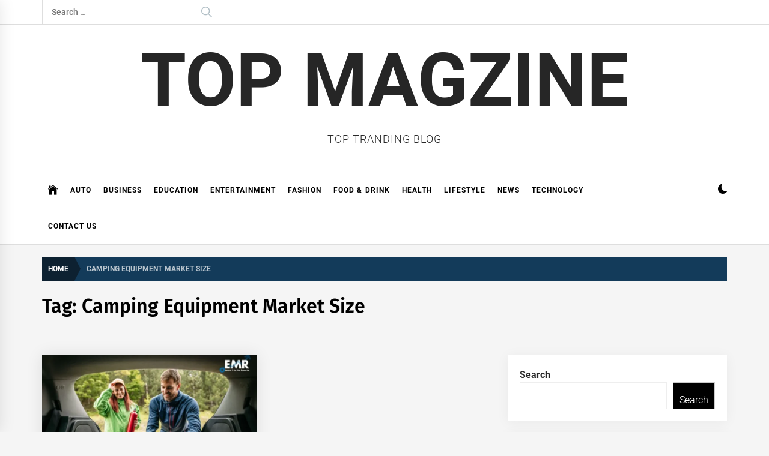

--- FILE ---
content_type: text/html; charset=UTF-8
request_url: https://topmagzine.net/tag/camping-equipment-market-size/
body_size: 14178
content:
<!DOCTYPE html>
<html lang="en-US">
<head>
    <meta charset="UTF-8">
    <meta name="viewport" content="width=device-width, initial-scale=1.0">
    <link rel="profile" href="https://gmpg.org/xfn/11">

    <meta name='robots' content='index, follow, max-image-preview:large, max-snippet:-1, max-video-preview:-1' />

	<!-- This site is optimized with the Yoast SEO plugin v20.13 - https://yoast.com/wordpress/plugins/seo/ -->
	<title>Camping Equipment Market Size Archives - TOP MAGZiNE</title>
	<link rel="canonical" href="https://topmagzine.net/tag/camping-equipment-market-size/" />
	<meta property="og:locale" content="en_US" />
	<meta property="og:type" content="article" />
	<meta property="og:title" content="Camping Equipment Market Size Archives - TOP MAGZiNE" />
	<meta property="og:url" content="https://topmagzine.net/tag/camping-equipment-market-size/" />
	<meta property="og:site_name" content="TOP MAGZiNE" />
	<meta name="twitter:card" content="summary_large_image" />
	<script type="application/ld+json" class="yoast-schema-graph">{"@context":"https://schema.org","@graph":[{"@type":"CollectionPage","@id":"https://topmagzine.net/tag/camping-equipment-market-size/","url":"https://topmagzine.net/tag/camping-equipment-market-size/","name":"Camping Equipment Market Size Archives - TOP MAGZiNE","isPartOf":{"@id":"https://topmagzine.net/#website"},"primaryImageOfPage":{"@id":"https://topmagzine.net/tag/camping-equipment-market-size/#primaryimage"},"image":{"@id":"https://topmagzine.net/tag/camping-equipment-market-size/#primaryimage"},"thumbnailUrl":"https://topmagzine.net/wp-content/uploads/2023/09/Camping-Equipment-Market.webp","breadcrumb":{"@id":"https://topmagzine.net/tag/camping-equipment-market-size/#breadcrumb"},"inLanguage":"en-US"},{"@type":"ImageObject","inLanguage":"en-US","@id":"https://topmagzine.net/tag/camping-equipment-market-size/#primaryimage","url":"https://topmagzine.net/wp-content/uploads/2023/09/Camping-Equipment-Market.webp","contentUrl":"https://topmagzine.net/wp-content/uploads/2023/09/Camping-Equipment-Market.webp","width":830,"height":499,"caption":"Camping Equipment Market"},{"@type":"BreadcrumbList","@id":"https://topmagzine.net/tag/camping-equipment-market-size/#breadcrumb","itemListElement":[{"@type":"ListItem","position":1,"name":"Home","item":"https://topmagzine.net/"},{"@type":"ListItem","position":2,"name":"Camping Equipment Market Size"}]},{"@type":"WebSite","@id":"https://topmagzine.net/#website","url":"https://topmagzine.net/","name":"TOP MAGZiNE","description":"Top Tranding Blog","potentialAction":[{"@type":"SearchAction","target":{"@type":"EntryPoint","urlTemplate":"https://topmagzine.net/?s={search_term_string}"},"query-input":"required name=search_term_string"}],"inLanguage":"en-US"}]}</script>
	<!-- / Yoast SEO plugin. -->


<link rel='dns-prefetch' href='//www.googletagmanager.com' />
<link rel="alternate" type="application/rss+xml" title="TOP MAGZiNE &raquo; Feed" href="https://topmagzine.net/feed/" />
<link rel="alternate" type="application/rss+xml" title="TOP MAGZiNE &raquo; Comments Feed" href="https://topmagzine.net/comments/feed/" />
<link rel="alternate" type="application/rss+xml" title="TOP MAGZiNE &raquo; Camping Equipment Market Size Tag Feed" href="https://topmagzine.net/tag/camping-equipment-market-size/feed/" />
<script type="text/javascript">
/* <![CDATA[ */
window._wpemojiSettings = {"baseUrl":"https:\/\/s.w.org\/images\/core\/emoji\/15.0.3\/72x72\/","ext":".png","svgUrl":"https:\/\/s.w.org\/images\/core\/emoji\/15.0.3\/svg\/","svgExt":".svg","source":{"concatemoji":"https:\/\/topmagzine.net\/wp-includes\/js\/wp-emoji-release.min.js?ver=6.5.7"}};
/*! This file is auto-generated */
!function(i,n){var o,s,e;function c(e){try{var t={supportTests:e,timestamp:(new Date).valueOf()};sessionStorage.setItem(o,JSON.stringify(t))}catch(e){}}function p(e,t,n){e.clearRect(0,0,e.canvas.width,e.canvas.height),e.fillText(t,0,0);var t=new Uint32Array(e.getImageData(0,0,e.canvas.width,e.canvas.height).data),r=(e.clearRect(0,0,e.canvas.width,e.canvas.height),e.fillText(n,0,0),new Uint32Array(e.getImageData(0,0,e.canvas.width,e.canvas.height).data));return t.every(function(e,t){return e===r[t]})}function u(e,t,n){switch(t){case"flag":return n(e,"\ud83c\udff3\ufe0f\u200d\u26a7\ufe0f","\ud83c\udff3\ufe0f\u200b\u26a7\ufe0f")?!1:!n(e,"\ud83c\uddfa\ud83c\uddf3","\ud83c\uddfa\u200b\ud83c\uddf3")&&!n(e,"\ud83c\udff4\udb40\udc67\udb40\udc62\udb40\udc65\udb40\udc6e\udb40\udc67\udb40\udc7f","\ud83c\udff4\u200b\udb40\udc67\u200b\udb40\udc62\u200b\udb40\udc65\u200b\udb40\udc6e\u200b\udb40\udc67\u200b\udb40\udc7f");case"emoji":return!n(e,"\ud83d\udc26\u200d\u2b1b","\ud83d\udc26\u200b\u2b1b")}return!1}function f(e,t,n){var r="undefined"!=typeof WorkerGlobalScope&&self instanceof WorkerGlobalScope?new OffscreenCanvas(300,150):i.createElement("canvas"),a=r.getContext("2d",{willReadFrequently:!0}),o=(a.textBaseline="top",a.font="600 32px Arial",{});return e.forEach(function(e){o[e]=t(a,e,n)}),o}function t(e){var t=i.createElement("script");t.src=e,t.defer=!0,i.head.appendChild(t)}"undefined"!=typeof Promise&&(o="wpEmojiSettingsSupports",s=["flag","emoji"],n.supports={everything:!0,everythingExceptFlag:!0},e=new Promise(function(e){i.addEventListener("DOMContentLoaded",e,{once:!0})}),new Promise(function(t){var n=function(){try{var e=JSON.parse(sessionStorage.getItem(o));if("object"==typeof e&&"number"==typeof e.timestamp&&(new Date).valueOf()<e.timestamp+604800&&"object"==typeof e.supportTests)return e.supportTests}catch(e){}return null}();if(!n){if("undefined"!=typeof Worker&&"undefined"!=typeof OffscreenCanvas&&"undefined"!=typeof URL&&URL.createObjectURL&&"undefined"!=typeof Blob)try{var e="postMessage("+f.toString()+"("+[JSON.stringify(s),u.toString(),p.toString()].join(",")+"));",r=new Blob([e],{type:"text/javascript"}),a=new Worker(URL.createObjectURL(r),{name:"wpTestEmojiSupports"});return void(a.onmessage=function(e){c(n=e.data),a.terminate(),t(n)})}catch(e){}c(n=f(s,u,p))}t(n)}).then(function(e){for(var t in e)n.supports[t]=e[t],n.supports.everything=n.supports.everything&&n.supports[t],"flag"!==t&&(n.supports.everythingExceptFlag=n.supports.everythingExceptFlag&&n.supports[t]);n.supports.everythingExceptFlag=n.supports.everythingExceptFlag&&!n.supports.flag,n.DOMReady=!1,n.readyCallback=function(){n.DOMReady=!0}}).then(function(){return e}).then(function(){var e;n.supports.everything||(n.readyCallback(),(e=n.source||{}).concatemoji?t(e.concatemoji):e.wpemoji&&e.twemoji&&(t(e.twemoji),t(e.wpemoji)))}))}((window,document),window._wpemojiSettings);
/* ]]> */
</script>

<style id='wp-emoji-styles-inline-css' type='text/css'>

	img.wp-smiley, img.emoji {
		display: inline !important;
		border: none !important;
		box-shadow: none !important;
		height: 1em !important;
		width: 1em !important;
		margin: 0 0.07em !important;
		vertical-align: -0.1em !important;
		background: none !important;
		padding: 0 !important;
	}
</style>
<link rel='stylesheet' id='wp-block-library-css' href='https://topmagzine.net/wp-includes/css/dist/block-library/style.min.css?ver=6.5.7' type='text/css' media='all' />
<style id='wp-block-library-theme-inline-css' type='text/css'>
.wp-block-audio figcaption{color:#555;font-size:13px;text-align:center}.is-dark-theme .wp-block-audio figcaption{color:#ffffffa6}.wp-block-audio{margin:0 0 1em}.wp-block-code{border:1px solid #ccc;border-radius:4px;font-family:Menlo,Consolas,monaco,monospace;padding:.8em 1em}.wp-block-embed figcaption{color:#555;font-size:13px;text-align:center}.is-dark-theme .wp-block-embed figcaption{color:#ffffffa6}.wp-block-embed{margin:0 0 1em}.blocks-gallery-caption{color:#555;font-size:13px;text-align:center}.is-dark-theme .blocks-gallery-caption{color:#ffffffa6}.wp-block-image figcaption{color:#555;font-size:13px;text-align:center}.is-dark-theme .wp-block-image figcaption{color:#ffffffa6}.wp-block-image{margin:0 0 1em}.wp-block-pullquote{border-bottom:4px solid;border-top:4px solid;color:currentColor;margin-bottom:1.75em}.wp-block-pullquote cite,.wp-block-pullquote footer,.wp-block-pullquote__citation{color:currentColor;font-size:.8125em;font-style:normal;text-transform:uppercase}.wp-block-quote{border-left:.25em solid;margin:0 0 1.75em;padding-left:1em}.wp-block-quote cite,.wp-block-quote footer{color:currentColor;font-size:.8125em;font-style:normal;position:relative}.wp-block-quote.has-text-align-right{border-left:none;border-right:.25em solid;padding-left:0;padding-right:1em}.wp-block-quote.has-text-align-center{border:none;padding-left:0}.wp-block-quote.is-large,.wp-block-quote.is-style-large,.wp-block-quote.is-style-plain{border:none}.wp-block-search .wp-block-search__label{font-weight:700}.wp-block-search__button{border:1px solid #ccc;padding:.375em .625em}:where(.wp-block-group.has-background){padding:1.25em 2.375em}.wp-block-separator.has-css-opacity{opacity:.4}.wp-block-separator{border:none;border-bottom:2px solid;margin-left:auto;margin-right:auto}.wp-block-separator.has-alpha-channel-opacity{opacity:1}.wp-block-separator:not(.is-style-wide):not(.is-style-dots){width:100px}.wp-block-separator.has-background:not(.is-style-dots){border-bottom:none;height:1px}.wp-block-separator.has-background:not(.is-style-wide):not(.is-style-dots){height:2px}.wp-block-table{margin:0 0 1em}.wp-block-table td,.wp-block-table th{word-break:normal}.wp-block-table figcaption{color:#555;font-size:13px;text-align:center}.is-dark-theme .wp-block-table figcaption{color:#ffffffa6}.wp-block-video figcaption{color:#555;font-size:13px;text-align:center}.is-dark-theme .wp-block-video figcaption{color:#ffffffa6}.wp-block-video{margin:0 0 1em}.wp-block-template-part.has-background{margin-bottom:0;margin-top:0;padding:1.25em 2.375em}
</style>
<style id='classic-theme-styles-inline-css' type='text/css'>
/*! This file is auto-generated */
.wp-block-button__link{color:#fff;background-color:#32373c;border-radius:9999px;box-shadow:none;text-decoration:none;padding:calc(.667em + 2px) calc(1.333em + 2px);font-size:1.125em}.wp-block-file__button{background:#32373c;color:#fff;text-decoration:none}
</style>
<style id='global-styles-inline-css' type='text/css'>
body{--wp--preset--color--black: #000000;--wp--preset--color--cyan-bluish-gray: #abb8c3;--wp--preset--color--white: #ffffff;--wp--preset--color--pale-pink: #f78da7;--wp--preset--color--vivid-red: #cf2e2e;--wp--preset--color--luminous-vivid-orange: #ff6900;--wp--preset--color--luminous-vivid-amber: #fcb900;--wp--preset--color--light-green-cyan: #7bdcb5;--wp--preset--color--vivid-green-cyan: #00d084;--wp--preset--color--pale-cyan-blue: #8ed1fc;--wp--preset--color--vivid-cyan-blue: #0693e3;--wp--preset--color--vivid-purple: #9b51e0;--wp--preset--gradient--vivid-cyan-blue-to-vivid-purple: linear-gradient(135deg,rgba(6,147,227,1) 0%,rgb(155,81,224) 100%);--wp--preset--gradient--light-green-cyan-to-vivid-green-cyan: linear-gradient(135deg,rgb(122,220,180) 0%,rgb(0,208,130) 100%);--wp--preset--gradient--luminous-vivid-amber-to-luminous-vivid-orange: linear-gradient(135deg,rgba(252,185,0,1) 0%,rgba(255,105,0,1) 100%);--wp--preset--gradient--luminous-vivid-orange-to-vivid-red: linear-gradient(135deg,rgba(255,105,0,1) 0%,rgb(207,46,46) 100%);--wp--preset--gradient--very-light-gray-to-cyan-bluish-gray: linear-gradient(135deg,rgb(238,238,238) 0%,rgb(169,184,195) 100%);--wp--preset--gradient--cool-to-warm-spectrum: linear-gradient(135deg,rgb(74,234,220) 0%,rgb(151,120,209) 20%,rgb(207,42,186) 40%,rgb(238,44,130) 60%,rgb(251,105,98) 80%,rgb(254,248,76) 100%);--wp--preset--gradient--blush-light-purple: linear-gradient(135deg,rgb(255,206,236) 0%,rgb(152,150,240) 100%);--wp--preset--gradient--blush-bordeaux: linear-gradient(135deg,rgb(254,205,165) 0%,rgb(254,45,45) 50%,rgb(107,0,62) 100%);--wp--preset--gradient--luminous-dusk: linear-gradient(135deg,rgb(255,203,112) 0%,rgb(199,81,192) 50%,rgb(65,88,208) 100%);--wp--preset--gradient--pale-ocean: linear-gradient(135deg,rgb(255,245,203) 0%,rgb(182,227,212) 50%,rgb(51,167,181) 100%);--wp--preset--gradient--electric-grass: linear-gradient(135deg,rgb(202,248,128) 0%,rgb(113,206,126) 100%);--wp--preset--gradient--midnight: linear-gradient(135deg,rgb(2,3,129) 0%,rgb(40,116,252) 100%);--wp--preset--font-size--small: 13px;--wp--preset--font-size--medium: 20px;--wp--preset--font-size--large: 36px;--wp--preset--font-size--x-large: 42px;--wp--preset--spacing--20: 0.44rem;--wp--preset--spacing--30: 0.67rem;--wp--preset--spacing--40: 1rem;--wp--preset--spacing--50: 1.5rem;--wp--preset--spacing--60: 2.25rem;--wp--preset--spacing--70: 3.38rem;--wp--preset--spacing--80: 5.06rem;--wp--preset--shadow--natural: 6px 6px 9px rgba(0, 0, 0, 0.2);--wp--preset--shadow--deep: 12px 12px 50px rgba(0, 0, 0, 0.4);--wp--preset--shadow--sharp: 6px 6px 0px rgba(0, 0, 0, 0.2);--wp--preset--shadow--outlined: 6px 6px 0px -3px rgba(255, 255, 255, 1), 6px 6px rgba(0, 0, 0, 1);--wp--preset--shadow--crisp: 6px 6px 0px rgba(0, 0, 0, 1);}:where(.is-layout-flex){gap: 0.5em;}:where(.is-layout-grid){gap: 0.5em;}body .is-layout-flex{display: flex;}body .is-layout-flex{flex-wrap: wrap;align-items: center;}body .is-layout-flex > *{margin: 0;}body .is-layout-grid{display: grid;}body .is-layout-grid > *{margin: 0;}:where(.wp-block-columns.is-layout-flex){gap: 2em;}:where(.wp-block-columns.is-layout-grid){gap: 2em;}:where(.wp-block-post-template.is-layout-flex){gap: 1.25em;}:where(.wp-block-post-template.is-layout-grid){gap: 1.25em;}.has-black-color{color: var(--wp--preset--color--black) !important;}.has-cyan-bluish-gray-color{color: var(--wp--preset--color--cyan-bluish-gray) !important;}.has-white-color{color: var(--wp--preset--color--white) !important;}.has-pale-pink-color{color: var(--wp--preset--color--pale-pink) !important;}.has-vivid-red-color{color: var(--wp--preset--color--vivid-red) !important;}.has-luminous-vivid-orange-color{color: var(--wp--preset--color--luminous-vivid-orange) !important;}.has-luminous-vivid-amber-color{color: var(--wp--preset--color--luminous-vivid-amber) !important;}.has-light-green-cyan-color{color: var(--wp--preset--color--light-green-cyan) !important;}.has-vivid-green-cyan-color{color: var(--wp--preset--color--vivid-green-cyan) !important;}.has-pale-cyan-blue-color{color: var(--wp--preset--color--pale-cyan-blue) !important;}.has-vivid-cyan-blue-color{color: var(--wp--preset--color--vivid-cyan-blue) !important;}.has-vivid-purple-color{color: var(--wp--preset--color--vivid-purple) !important;}.has-black-background-color{background-color: var(--wp--preset--color--black) !important;}.has-cyan-bluish-gray-background-color{background-color: var(--wp--preset--color--cyan-bluish-gray) !important;}.has-white-background-color{background-color: var(--wp--preset--color--white) !important;}.has-pale-pink-background-color{background-color: var(--wp--preset--color--pale-pink) !important;}.has-vivid-red-background-color{background-color: var(--wp--preset--color--vivid-red) !important;}.has-luminous-vivid-orange-background-color{background-color: var(--wp--preset--color--luminous-vivid-orange) !important;}.has-luminous-vivid-amber-background-color{background-color: var(--wp--preset--color--luminous-vivid-amber) !important;}.has-light-green-cyan-background-color{background-color: var(--wp--preset--color--light-green-cyan) !important;}.has-vivid-green-cyan-background-color{background-color: var(--wp--preset--color--vivid-green-cyan) !important;}.has-pale-cyan-blue-background-color{background-color: var(--wp--preset--color--pale-cyan-blue) !important;}.has-vivid-cyan-blue-background-color{background-color: var(--wp--preset--color--vivid-cyan-blue) !important;}.has-vivid-purple-background-color{background-color: var(--wp--preset--color--vivid-purple) !important;}.has-black-border-color{border-color: var(--wp--preset--color--black) !important;}.has-cyan-bluish-gray-border-color{border-color: var(--wp--preset--color--cyan-bluish-gray) !important;}.has-white-border-color{border-color: var(--wp--preset--color--white) !important;}.has-pale-pink-border-color{border-color: var(--wp--preset--color--pale-pink) !important;}.has-vivid-red-border-color{border-color: var(--wp--preset--color--vivid-red) !important;}.has-luminous-vivid-orange-border-color{border-color: var(--wp--preset--color--luminous-vivid-orange) !important;}.has-luminous-vivid-amber-border-color{border-color: var(--wp--preset--color--luminous-vivid-amber) !important;}.has-light-green-cyan-border-color{border-color: var(--wp--preset--color--light-green-cyan) !important;}.has-vivid-green-cyan-border-color{border-color: var(--wp--preset--color--vivid-green-cyan) !important;}.has-pale-cyan-blue-border-color{border-color: var(--wp--preset--color--pale-cyan-blue) !important;}.has-vivid-cyan-blue-border-color{border-color: var(--wp--preset--color--vivid-cyan-blue) !important;}.has-vivid-purple-border-color{border-color: var(--wp--preset--color--vivid-purple) !important;}.has-vivid-cyan-blue-to-vivid-purple-gradient-background{background: var(--wp--preset--gradient--vivid-cyan-blue-to-vivid-purple) !important;}.has-light-green-cyan-to-vivid-green-cyan-gradient-background{background: var(--wp--preset--gradient--light-green-cyan-to-vivid-green-cyan) !important;}.has-luminous-vivid-amber-to-luminous-vivid-orange-gradient-background{background: var(--wp--preset--gradient--luminous-vivid-amber-to-luminous-vivid-orange) !important;}.has-luminous-vivid-orange-to-vivid-red-gradient-background{background: var(--wp--preset--gradient--luminous-vivid-orange-to-vivid-red) !important;}.has-very-light-gray-to-cyan-bluish-gray-gradient-background{background: var(--wp--preset--gradient--very-light-gray-to-cyan-bluish-gray) !important;}.has-cool-to-warm-spectrum-gradient-background{background: var(--wp--preset--gradient--cool-to-warm-spectrum) !important;}.has-blush-light-purple-gradient-background{background: var(--wp--preset--gradient--blush-light-purple) !important;}.has-blush-bordeaux-gradient-background{background: var(--wp--preset--gradient--blush-bordeaux) !important;}.has-luminous-dusk-gradient-background{background: var(--wp--preset--gradient--luminous-dusk) !important;}.has-pale-ocean-gradient-background{background: var(--wp--preset--gradient--pale-ocean) !important;}.has-electric-grass-gradient-background{background: var(--wp--preset--gradient--electric-grass) !important;}.has-midnight-gradient-background{background: var(--wp--preset--gradient--midnight) !important;}.has-small-font-size{font-size: var(--wp--preset--font-size--small) !important;}.has-medium-font-size{font-size: var(--wp--preset--font-size--medium) !important;}.has-large-font-size{font-size: var(--wp--preset--font-size--large) !important;}.has-x-large-font-size{font-size: var(--wp--preset--font-size--x-large) !important;}
.wp-block-navigation a:where(:not(.wp-element-button)){color: inherit;}
:where(.wp-block-post-template.is-layout-flex){gap: 1.25em;}:where(.wp-block-post-template.is-layout-grid){gap: 1.25em;}
:where(.wp-block-columns.is-layout-flex){gap: 2em;}:where(.wp-block-columns.is-layout-grid){gap: 2em;}
.wp-block-pullquote{font-size: 1.5em;line-height: 1.6;}
</style>
<link rel='stylesheet' id='infinity-news-google-fonts-css' href='https://topmagzine.net/wp-content/fonts/4316ad2ea1e9c12d6240f08babba64a6.css?ver=1.4.4' type='text/css' media='all' />
<link rel='stylesheet' id='ionicons-css' href='https://topmagzine.net/wp-content/themes/infinity-news/assets/lib/ionicons/css/ionicons.min.css?ver=6.5.7' type='text/css' media='all' />
<link rel='stylesheet' id='slick-css' href='https://topmagzine.net/wp-content/themes/infinity-news/assets/lib/slick/css/slick.min.css?ver=6.5.7' type='text/css' media='all' />
<link rel='stylesheet' id='magnific-popup-css' href='https://topmagzine.net/wp-content/themes/infinity-news/assets/lib/magnific-popup/magnific-popup.css?ver=6.5.7' type='text/css' media='all' />
<link rel='stylesheet' id='sidr-nav-css' href='https://topmagzine.net/wp-content/themes/infinity-news/assets/lib/sidr/css/jquery.sidr.dark.css?ver=6.5.7' type='text/css' media='all' />
<link rel='stylesheet' id='infinity-news-style-css' href='https://topmagzine.net/wp-content/themes/infinity-news/style.css?ver=1.4.4' type='text/css' media='all' />
<style id='infinity-news-style-inline-css' type='text/css'>
.block-title-wrapper .block-title-bg, .block-title-wrapper .title-controls-bg{background: #f5f5f5}
</style>
<script type="text/javascript" src="https://topmagzine.net/wp-includes/js/jquery/jquery.min.js?ver=3.7.1" id="jquery-core-js"></script>
<script type="text/javascript" src="https://topmagzine.net/wp-includes/js/jquery/jquery-migrate.min.js?ver=3.4.1" id="jquery-migrate-js"></script>

<!-- Google Analytics snippet added by Site Kit -->
<script type="text/javascript" src="https://www.googletagmanager.com/gtag/js?id=G-6CRQRW0677" id="google_gtagjs-js" async></script>
<script type="text/javascript" id="google_gtagjs-js-after">
/* <![CDATA[ */
window.dataLayer = window.dataLayer || [];function gtag(){dataLayer.push(arguments);}
gtag('set', 'linker', {"domains":["topmagzine.net"]} );
gtag("js", new Date());
gtag("set", "developer_id.dZTNiMT", true);
gtag("config", "G-6CRQRW0677");
/* ]]> */
</script>

<!-- End Google Analytics snippet added by Site Kit -->
<link rel="https://api.w.org/" href="https://topmagzine.net/wp-json/" /><link rel="alternate" type="application/json" href="https://topmagzine.net/wp-json/wp/v2/tags/4590" /><link rel="EditURI" type="application/rsd+xml" title="RSD" href="https://topmagzine.net/xmlrpc.php?rsd" />
<meta name="generator" content="WordPress 6.5.7" />
<meta name="generator" content="Site Kit by Google 1.111.1" /></head>

<body class="archive tag tag-camping-equipment-market-size tag-4590 wp-embed-responsive hfeed right-sidebar archive-layout-1 no-offcanvas">

<div id="page" class="site">
    <a class="skip-link screen-reader-text" href="#content">Skip to content</a>

    
    <header id="masthead" class="site-header " >

        
            <div class="site-topbar hidden-mobile flex-block">
                <div class="wrapper">
                    <div class="topbar-items flex-block-items">

                        
                                                    <div class="search-bar">
                                <form role="search" method="get" class="search-form" action="https://topmagzine.net/">
				<label>
					<span class="screen-reader-text">Search for:</span>
					<input type="search" class="search-field" placeholder="Search &hellip;" value="" name="s" />
				</label>
				<input type="submit" class="search-submit" value="Search" />
			</form>                            </div>
                        
                    </div>

                </div>
            </div>
        
        
        <div class="site-middlebar flex-block twp-align-center">
            <div class="wrapper">
                <div class="middlebar-items flex-block-items">
                    
                    <div class="site-branding">
                                                    <p class="site-title">
                                <a href="https://topmagzine.net/" rel="home">TOP MAGZiNE</a>
                            </p>
                                                    <p class="site-description">
                               <span>Top Tranding Blog</span>
                            </p>
                                            </div><!-- .site-branding -->

                    
                </div>
            </div>
        </div>
        <nav id="site-navigation" class="main-navigation">
            <div class="wrapper">
                <div class="navigation-area">
                    
                    <div class="toggle-menu" aria-controls="primary-menu" aria-expanded="false">
                        <a class="offcanvas-toggle" href="#">
                            <div class="trigger-icon">
                               <span class="menu-label">
                                    Menu                                </span>
                            </div>
                        </a>
                    </div>

                    <div class="menu"><ul id="primary-menu" class="menu"><li class="brand-home"><a title="Home" href="https://topmagzine.net"><span class='icon ion-ios-home'></span></a></li><li id="menu-item-783" class="menu-item menu-item-type-taxonomy menu-item-object-category menu-item-783"><a href="https://topmagzine.net/category/auto/">Auto</a></li>
<li id="menu-item-784" class="menu-item menu-item-type-taxonomy menu-item-object-category menu-item-784"><a href="https://topmagzine.net/category/business/">Business</a></li>
<li id="menu-item-785" class="menu-item menu-item-type-taxonomy menu-item-object-category menu-item-785"><a href="https://topmagzine.net/category/education/">EDUCATION</a></li>
<li id="menu-item-776" class="menu-item menu-item-type-taxonomy menu-item-object-category menu-item-776"><a href="https://topmagzine.net/category/entertainment/">Entertainment</a></li>
<li id="menu-item-775" class="menu-item menu-item-type-taxonomy menu-item-object-category menu-item-775"><a href="https://topmagzine.net/category/fashion/">Fashion</a></li>
<li id="menu-item-786" class="menu-item menu-item-type-taxonomy menu-item-object-category menu-item-786"><a href="https://topmagzine.net/category/food-drink/">FOOD &amp; DRINK</a></li>
<li id="menu-item-787" class="menu-item menu-item-type-taxonomy menu-item-object-category menu-item-787"><a href="https://topmagzine.net/category/health/">Health</a></li>
<li id="menu-item-788" class="menu-item menu-item-type-taxonomy menu-item-object-category menu-item-788"><a href="https://topmagzine.net/category/lifestyle/">Lifestyle</a></li>
<li id="menu-item-789" class="menu-item menu-item-type-taxonomy menu-item-object-category menu-item-789"><a href="https://topmagzine.net/category/news/">News</a></li>
<li id="menu-item-790" class="menu-item menu-item-type-taxonomy menu-item-object-category menu-item-790"><a href="https://topmagzine.net/category/technology/">Technology</a></li>
<li id="menu-item-777" class="menu-item menu-item-type-post_type menu-item-object-page menu-item-777"><a href="https://topmagzine.net/contact-us/">CONTACT US</a></li>
</ul></div>
                    <div class="nav-right">

                                                    
                            <div class="twp-color-scheme">
                                <div id="night-mode">
                                    <a role="button" href="#" class="colour-switcher-btn">
                                        <span class="twp-toggle-tooltip"><span class="twp-tooltip-wrapper"></span></span> <i class=""></i>
                                    </a>
                                </div>
                            </div>

                        
                                            </div>

                </div>
            </div>
        </nav><!-- #site-navigation -->
    </header><!-- #masthead -->

    
        <div class="twp-inner-banner">
            <div class="wrapper">

                <nav role="navigation" aria-label="Breadcrumbs" class="breadcrumb-trail breadcrumbs" itemprop="breadcrumb"><ul class="trail-items" itemscope itemtype="http://schema.org/BreadcrumbList"><meta name="numberOfItems" content="2" /><meta name="itemListOrder" content="Ascending" /><li itemprop="itemListElement" itemscope itemtype="http://schema.org/ListItem" class="trail-item trail-begin"><a href="https://topmagzine.net/" rel="home" itemprop="item"><span itemprop="name">Home</span></a><meta itemprop="position" content="1" /></li><li itemprop="itemListElement" itemscope itemtype="http://schema.org/ListItem" class="trail-item trail-end"><a href="https://topmagzine.net/tag/camping-equipment-market-size/" itemprop="item"><span itemprop="name">Camping Equipment Market Size</span></a><meta itemprop="position" content="2" /></li></ul></nav>
                
                    
                    
                        <div class="twp-banner-details">
                            <header class="page-header">
                                <h1 class="page-title">Tag: <span>Camping Equipment Market Size</span></h1>                            </header><!-- .page-header -->
                        </div>
                    
            </div>
        </div>
    
            <div id="content" class="site-content">
    
	<div id="primary" class="content-area">

		<main id="main" class="site-main">

		
			<div class="article-wraper">
				
<article id="post-11261" class="post-11261 post type-post status-publish format-standard has-post-thumbnail hentry category-business tag-camping-equipment-market tag-camping-equipment-market-share tag-camping-equipment-market-size" >

			<div class="post-wrapper">
	
		<div class="post-thumbnail" >

						<a href="https://topmagzine.net/global-camping-equipment-market-size-share-key-players-report-trends-growth-forecast-2023-2028/" aria-hidden="true" tabindex="-1">
				<img width="768" height="462" src="https://topmagzine.net/wp-content/uploads/2023/09/Camping-Equipment-Market-768x462.webp" class="attachment-medium_large size-medium_large wp-post-image" alt="Global Camping Equipment Market Size, Share, Key Players, Report, Trends, Growth, Forecast 2023-2028" decoding="async" fetchpriority="high" srcset="https://topmagzine.net/wp-content/uploads/2023/09/Camping-Equipment-Market-768x462.webp 768w, https://topmagzine.net/wp-content/uploads/2023/09/Camping-Equipment-Market-300x180.webp 300w, https://topmagzine.net/wp-content/uploads/2023/09/Camping-Equipment-Market.webp 830w" sizes="(max-width: 768px) 100vw, 768px" />
			</a>

			
        </div>

        		
		<div class="article-details ">
			
			
		    <div class="twp-post-content">

		    	
				
					<header class="entry-header">

						<div class="entry-meta entry-meta-category"><span class="cat-links">
								<a class="twp_cat_business" href="https://topmagzine.net/category/business/" rel="category tag">Business</a>

							</span></div><h2 class="entry-title"><a href="https://topmagzine.net/global-camping-equipment-market-size-share-key-players-report-trends-growth-forecast-2023-2028/" rel="bookmark">Global Camping Equipment Market Size, Share, Key Players, Report, Trends, Growth, Forecast 2023-2028</a></h2>
						<div class="entry-meta">
	                        <span class="author-img"><img alt='' src='https://secure.gravatar.com/avatar/fe2964c8b4e2486b7f77ab5a52af547d?s=96&#038;d=mm&#038;r=g' srcset='https://secure.gravatar.com/avatar/fe2964c8b4e2486b7f77ab5a52af547d?s=192&#038;d=mm&#038;r=g 2x' class='avatar avatar-96 photo avatar-img' height='96' width='96' decoding='async'/></span><span class="byline"> <span class="author vcard"><a class="url fn n" href="https://topmagzine.net/author/sitesmanger/">Zahid Butt</a></span></span><span class='sep-date-author'><i class='ion ion-ios-remove'></i></span><span class="posted-on"><a href="https://topmagzine.net/2023/09/19/" rel="bookmark"><time class="entry-date published updated" datetime="2023-09-19T09:22:09+00:00">September 19, 2023</time></a></span>	                    </div><!-- .entry-meta -->

					</header><!-- .entry-header -->

				
				<div class="entry-content">
					The new report by Expert Market Research titled, ‘Global Camping Equipment Market Size, Report and Forecast 2023-2028’, gives an in-depth analysis of the global camping equipment market, assessing the market based...				</div><!-- .entry-content -->

								<footer class="entry-footer">
									</footer><!-- .entry-footer -->
			</div>

		</div>

			</div>
	
</article><!-- #post-11261 -->			</div>

			
		</main><!-- #main -->
	</div><!-- #primary -->


<aside id="secondary" class="widget-area">
	<div id="block-2" class="widget widget_block widget_search"><form role="search" method="get" action="https://topmagzine.net/" class="wp-block-search__button-outside wp-block-search__text-button wp-block-search"    ><label class="wp-block-search__label" for="wp-block-search__input-1" >Search</label><div class="wp-block-search__inside-wrapper " ><input class="wp-block-search__input" id="wp-block-search__input-1" placeholder="" value="" type="search" name="s" required /><button aria-label="Search" class="wp-block-search__button wp-element-button" type="submit" >Search</button></div></form></div><div id="block-3" class="widget widget_block"><div class="wp-block-group"><div class="wp-block-group__inner-container is-layout-flow wp-block-group-is-layout-flow"><h2 class="wp-block-heading">Recent Posts</h2><ul class="wp-block-latest-posts__list wp-block-latest-posts"><li><a class="wp-block-latest-posts__post-title" href="https://topmagzine.net/the-ultimate-guide-to-hiring-a-california-personal-injury-law-firm-after-an-accident/">The Ultimate Guide to Hiring a California Personal Injury Law Firm After an Accident</a></li>
<li><a class="wp-block-latest-posts__post-title" href="https://topmagzine.net/is-your-home-or-business-ready-for-an-upgrade-a-local-guide-to-ironwork-in-alabama/">Is Your Home or Business Ready for an Upgrade? A Local Guide to Ironwork in Alabama</a></li>
<li><a class="wp-block-latest-posts__post-title" href="https://topmagzine.net/a-locals-guide-to-quality-paver-installation-and-landscaping-in-robbinsville/">A Local’s Guide to Quality Paver Installation and Landscaping in Robbinsville</a></li>
<li><a class="wp-block-latest-posts__post-title" href="https://topmagzine.net/top-moving-and-storage-irvine-ca-hacks-for-a-stress-free-move/">Top Moving and Storage Irvine CA Hacks for a Stress-Free Move</a></li>
<li><a class="wp-block-latest-posts__post-title" href="https://topmagzine.net/a-step-by-step-guide-for-working-with-a-luxury-custom-home-builder-in-austin/">A Step-by-Step Guide for Working with a Luxury Custom Home Builder in Austin</a></li>
</ul></div></div></div><div id="block-4" class="widget widget_block"><div class="wp-block-group"><div class="wp-block-group__inner-container is-layout-flow wp-block-group-is-layout-flow"><h2 class="wp-block-heading">Recent Comments</h2><div class="no-comments wp-block-latest-comments">No comments to show.</div></div></div></div></aside><!-- #secondary -->
</div><!-- #content -->

<div id="offcanvas-menu">
    <div class="close-offcanvas-menu offcanvas-item">
        <a href="javascript:void(0)" class="skip-link-offcanvas-start"></a>
        <a href="javascript:void(0)" class="offcanvas-close">
            <span>
               Close            </span>
        </a>
    </div>

   <div class="offcanvas-item">
        <div class="search-bar-offcanvas">
            <form role="search" method="get" class="search-form" action="https://topmagzine.net/">
				<label>
					<span class="screen-reader-text">Search for:</span>
					<input type="search" class="search-field" placeholder="Search &hellip;" value="" name="s" />
				</label>
				<input type="submit" class="search-submit" value="Search" />
			</form>        </div>
   </div>

            <div id="primary-nav-offcanvas" class="offcanvas-navigation offcanvas-item">
            <div class="offcanvas-title">
                Menu            </div>
            <div class="menu"><ul id="primary-menu" class="menu"><li class="brand-home"><a title="Home" href="https://topmagzine.net"><span class='icon ion-ios-home'></span></a></li><li class="menu-item menu-item-type-taxonomy menu-item-object-category menu-item-783"><a href="https://topmagzine.net/category/auto/">Auto</a></li>
<li class="menu-item menu-item-type-taxonomy menu-item-object-category menu-item-784"><a href="https://topmagzine.net/category/business/">Business</a></li>
<li class="menu-item menu-item-type-taxonomy menu-item-object-category menu-item-785"><a href="https://topmagzine.net/category/education/">EDUCATION</a></li>
<li class="menu-item menu-item-type-taxonomy menu-item-object-category menu-item-776"><a href="https://topmagzine.net/category/entertainment/">Entertainment</a></li>
<li class="menu-item menu-item-type-taxonomy menu-item-object-category menu-item-775"><a href="https://topmagzine.net/category/fashion/">Fashion</a></li>
<li class="menu-item menu-item-type-taxonomy menu-item-object-category menu-item-786"><a href="https://topmagzine.net/category/food-drink/">FOOD &amp; DRINK</a></li>
<li class="menu-item menu-item-type-taxonomy menu-item-object-category menu-item-787"><a href="https://topmagzine.net/category/health/">Health</a></li>
<li class="menu-item menu-item-type-taxonomy menu-item-object-category menu-item-788"><a href="https://topmagzine.net/category/lifestyle/">Lifestyle</a></li>
<li class="menu-item menu-item-type-taxonomy menu-item-object-category menu-item-789"><a href="https://topmagzine.net/category/news/">News</a></li>
<li class="menu-item menu-item-type-taxonomy menu-item-object-category menu-item-790"><a href="https://topmagzine.net/category/technology/">Technology</a></li>
<li class="menu-item menu-item-type-post_type menu-item-object-page menu-item-777"><a href="https://topmagzine.net/contact-us/">CONTACT US</a></li>
</ul></div>        </div>
        
    <a href="javascript:void(0)" class="skip-link-offcanvas-end"></a>

</div>




            <div class="drawer-handle">
                <div class="drawer-handle-open">
                    <i class="ion ion-ios-add"></i>
                </div>
            </div>

            
                <div class="recommendation-panel-content">
                    <div class="drawer-handle-close">
                        <i class="ion ion-ios-close"></i>
                    </div>
                    <div class="recommendation-panel-slider">
                        <div class="wrapper">
                            <div class="drawer-carousel" data-slick='{"autoplay": true, "dots": false, "arrows": true, "rtl": false}'>
                                
                                    <div class="slide-item">
                                        <article class="story-list">
                                            <div class="post-panel">

                                                <div class="post-thumb">
                                                    <a href="https://topmagzine.net/the-ultimate-guide-to-hiring-a-california-personal-injury-law-firm-after-an-accident/" class="data-bg data-bg-xs" data-background="https://topmagzine.net/wp-content/uploads/2026/01/1-2-300x276.jpg"></a>
                                                </div>

                                                <div class="entry-content">
                                                    <h3 class="entry-title entry-title-small">
                                                        <a href="https://topmagzine.net/the-ultimate-guide-to-hiring-a-california-personal-injury-law-firm-after-an-accident/">The Ultimate Guide to Hiring a California Personal Injury Law Firm After an Accident</a>
                                                    </h3>
                                                </div>

                                            </div>
                                        </article>
                                    </div>

                                
                                    <div class="slide-item">
                                        <article class="story-list">
                                            <div class="post-panel">

                                                <div class="post-thumb">
                                                    <a href="https://topmagzine.net/is-your-home-or-business-ready-for-an-upgrade-a-local-guide-to-ironwork-in-alabama/" class="data-bg data-bg-xs" data-background="https://topmagzine.net/wp-content/uploads/2026/01/3-1-300x231.jpg"></a>
                                                </div>

                                                <div class="entry-content">
                                                    <h3 class="entry-title entry-title-small">
                                                        <a href="https://topmagzine.net/is-your-home-or-business-ready-for-an-upgrade-a-local-guide-to-ironwork-in-alabama/">Is Your Home or Business Ready for an Upgrade? A Local Guide to Ironwork in Alabama</a>
                                                    </h3>
                                                </div>

                                            </div>
                                        </article>
                                    </div>

                                
                                    <div class="slide-item">
                                        <article class="story-list">
                                            <div class="post-panel">

                                                <div class="post-thumb">
                                                    <a href="https://topmagzine.net/a-locals-guide-to-quality-paver-installation-and-landscaping-in-robbinsville/" class="data-bg data-bg-xs" data-background="https://topmagzine.net/wp-content/uploads/2026/01/1-1-300x160.jpg"></a>
                                                </div>

                                                <div class="entry-content">
                                                    <h3 class="entry-title entry-title-small">
                                                        <a href="https://topmagzine.net/a-locals-guide-to-quality-paver-installation-and-landscaping-in-robbinsville/">A Local’s Guide to Quality Paver Installation and Landscaping in Robbinsville</a>
                                                    </h3>
                                                </div>

                                            </div>
                                        </article>
                                    </div>

                                
                                    <div class="slide-item">
                                        <article class="story-list">
                                            <div class="post-panel">

                                                <div class="post-thumb">
                                                    <a href="https://topmagzine.net/top-moving-and-storage-irvine-ca-hacks-for-a-stress-free-move/" class="data-bg data-bg-xs" data-background="https://topmagzine.net/wp-content/uploads/2026/01/gates-300x151.jpg"></a>
                                                </div>

                                                <div class="entry-content">
                                                    <h3 class="entry-title entry-title-small">
                                                        <a href="https://topmagzine.net/top-moving-and-storage-irvine-ca-hacks-for-a-stress-free-move/">Top Moving and Storage Irvine CA Hacks for a Stress-Free Move</a>
                                                    </h3>
                                                </div>

                                            </div>
                                        </article>
                                    </div>

                                
                                    <div class="slide-item">
                                        <article class="story-list">
                                            <div class="post-panel">

                                                <div class="post-thumb">
                                                    <a href="https://topmagzine.net/a-step-by-step-guide-for-working-with-a-luxury-custom-home-builder-in-austin/" class="data-bg data-bg-xs" data-background="https://topmagzine.net/wp-content/uploads/2026/01/home-builder-Austin-TX-300x196.jpg"></a>
                                                </div>

                                                <div class="entry-content">
                                                    <h3 class="entry-title entry-title-small">
                                                        <a href="https://topmagzine.net/a-step-by-step-guide-for-working-with-a-luxury-custom-home-builder-in-austin/">A Step-by-Step Guide for Working with a Luxury Custom Home Builder in Austin</a>
                                                    </h3>
                                                </div>

                                            </div>
                                        </article>
                                    </div>

                                
                                    <div class="slide-item">
                                        <article class="story-list">
                                            <div class="post-panel">

                                                <div class="post-thumb">
                                                    <a href="https://topmagzine.net/why-choose-arizer-a-guide-to-the-v-tower-and-air-max-vaporizers/" class="data-bg data-bg-xs" data-background="https://topmagzine.net/wp-content/uploads/2026/01/2-1-300x54.jpg"></a>
                                                </div>

                                                <div class="entry-content">
                                                    <h3 class="entry-title entry-title-small">
                                                        <a href="https://topmagzine.net/why-choose-arizer-a-guide-to-the-v-tower-and-air-max-vaporizers/">Why Choose Arizer? A Guide to the V-Tower and Air MAX Vaporizers</a>
                                                    </h3>
                                                </div>

                                            </div>
                                        </article>
                                    </div>

                                
                                    <div class="slide-item">
                                        <article class="story-list">
                                            <div class="post-panel">

                                                <div class="post-thumb">
                                                    <a href="https://topmagzine.net/why-is-hypestkey-software-the-best-choice-for-genuine-product-keys/" class="data-bg data-bg-xs" data-background="https://topmagzine.net/wp-content/uploads/2026/01/1-300x59.jpg"></a>
                                                </div>

                                                <div class="entry-content">
                                                    <h3 class="entry-title entry-title-small">
                                                        <a href="https://topmagzine.net/why-is-hypestkey-software-the-best-choice-for-genuine-product-keys/">Why is Hypestkey Software the Best Choice for Genuine Product Keys?</a>
                                                    </h3>
                                                </div>

                                            </div>
                                        </article>
                                    </div>

                                
                                    <div class="slide-item">
                                        <article class="story-list">
                                            <div class="post-panel">

                                                <div class="post-thumb">
                                                    <a href="https://topmagzine.net/marketing-1on1-high-performance-marketing-internet-services/" class="data-bg data-bg-xs" data-background="https://topmagzine.net/wp-content/uploads/2026/01/3-300x180.jpg"></a>
                                                </div>

                                                <div class="entry-content">
                                                    <h3 class="entry-title entry-title-small">
                                                        <a href="https://topmagzine.net/marketing-1on1-high-performance-marketing-internet-services/">Marketing 1on1: High-Performance Marketing Internet Services</a>
                                                    </h3>
                                                </div>

                                            </div>
                                        </article>
                                    </div>

                                
                                    <div class="slide-item">
                                        <article class="story-list">
                                            <div class="post-panel">

                                                <div class="post-thumb">
                                                    <a href="https://topmagzine.net/the-honest-truth-comparing-affordablebacklinks-com-and-internetmarketingfirm-net/" class="data-bg data-bg-xs" data-background="https://topmagzine.net/wp-content/uploads/2026/01/3-300x180.jpg"></a>
                                                </div>

                                                <div class="entry-content">
                                                    <h3 class="entry-title entry-title-small">
                                                        <a href="https://topmagzine.net/the-honest-truth-comparing-affordablebacklinks-com-and-internetmarketingfirm-net/">The Honest Truth: Comparing AffordableBacklinks.com and InternetMarketingFirm.net</a>
                                                    </h3>
                                                </div>

                                            </div>
                                        </article>
                                    </div>

                                
                                    <div class="slide-item">
                                        <article class="story-list">
                                            <div class="post-panel">

                                                <div class="post-thumb">
                                                    <a href="https://topmagzine.net/why-should-you-hire-a-professional-car-detailing-service-in-gainesville-ga/" class="data-bg data-bg-xs" data-background="https://topmagzine.net/wp-content/uploads/2026/01/2-250x300.jpg"></a>
                                                </div>

                                                <div class="entry-content">
                                                    <h3 class="entry-title entry-title-small">
                                                        <a href="https://topmagzine.net/why-should-you-hire-a-professional-car-detailing-service-in-gainesville-ga/">Why Should You Hire a Professional Car Detailing Service in Gainesville, GA?</a>
                                                    </h3>
                                                </div>

                                            </div>
                                        </article>
                                    </div>

                                
                                    <div class="slide-item">
                                        <article class="story-list">
                                            <div class="post-panel">

                                                <div class="post-thumb">
                                                    <a href="https://topmagzine.net/vehicle-detailing-ceramic-window-tinting-alpharetta-ga-guide/" class="data-bg data-bg-xs" data-background="https://topmagzine.net/wp-content/uploads/2025/12/3-2-300x215.jpg"></a>
                                                </div>

                                                <div class="entry-content">
                                                    <h3 class="entry-title entry-title-small">
                                                        <a href="https://topmagzine.net/vehicle-detailing-ceramic-window-tinting-alpharetta-ga-guide/">What Makes Vehicle Detailing and Ceramic Window Tinting Essential for Your Alpharetta Car?</a>
                                                    </h3>
                                                </div>

                                            </div>
                                        </article>
                                    </div>

                                
                                    <div class="slide-item">
                                        <article class="story-list">
                                            <div class="post-panel">

                                                <div class="post-thumb">
                                                    <a href="https://topmagzine.net/family-lawyer-oceanside-ca-expert-guidance-for-your-familys-legal-needs/" class="data-bg data-bg-xs" data-background="https://topmagzine.net/wp-content/uploads/2025/12/law-firm-Vista-CA-300x201.png"></a>
                                                </div>

                                                <div class="entry-content">
                                                    <h3 class="entry-title entry-title-small">
                                                        <a href="https://topmagzine.net/family-lawyer-oceanside-ca-expert-guidance-for-your-familys-legal-needs/">Family Lawyer Oceanside CA: Expert Guidance for Your Family’s Legal Needs</a>
                                                    </h3>
                                                </div>

                                            </div>
                                        </article>
                                    </div>

                                
                            </div>
                        </div>
                    </div>
                </div>

            
<footer id="colophon" class="site-footer">

            <div class="footer-top flex-block">
            <div class="wrapper">
                <div class="footer-items flex-block-items">

                    
                                            <div class="footer-right">
                            <div class="footer-items-right search-bar">
                                <form role="search" method="get" class="search-form" action="https://topmagzine.net/">
				<label>
					<span class="screen-reader-text">Search for:</span>
					<input type="search" class="search-field" placeholder="Search &hellip;" value="" name="s" />
				</label>
				<input type="submit" class="search-submit" value="Search" />
			</form>                            </div>

                            <div class="footer-items-right scroll-up">
                                <i class="ion ion-ios-arrow-round-up"></i>
                            </div>
                        </div>
                    
                </div>
            </div>
        </div>
        
        <div class="footer-middle footer-column-3">
            <div class="wrapper">
                <div class="footer-grid twp-row">
                                            <div class="column column-1">
                            <div id="block-5" class="widget widget_block"><div class="wp-block-group"><div class="wp-block-group__inner-container is-layout-flow wp-block-group-is-layout-flow"><h2 class="wp-block-heading">Archives</h2><ul class="wp-block-archives-list wp-block-archives">	<li><a href='https://topmagzine.net/2026/01/'>January 2026</a></li>
	<li><a href='https://topmagzine.net/2025/12/'>December 2025</a></li>
	<li><a href='https://topmagzine.net/2025/11/'>November 2025</a></li>
	<li><a href='https://topmagzine.net/2025/10/'>October 2025</a></li>
	<li><a href='https://topmagzine.net/2025/09/'>September 2025</a></li>
	<li><a href='https://topmagzine.net/2025/08/'>August 2025</a></li>
	<li><a href='https://topmagzine.net/2025/07/'>July 2025</a></li>
	<li><a href='https://topmagzine.net/2025/06/'>June 2025</a></li>
	<li><a href='https://topmagzine.net/2025/05/'>May 2025</a></li>
	<li><a href='https://topmagzine.net/2025/04/'>April 2025</a></li>
	<li><a href='https://topmagzine.net/2025/03/'>March 2025</a></li>
	<li><a href='https://topmagzine.net/2025/02/'>February 2025</a></li>
	<li><a href='https://topmagzine.net/2025/01/'>January 2025</a></li>
	<li><a href='https://topmagzine.net/2024/12/'>December 2024</a></li>
	<li><a href='https://topmagzine.net/2024/11/'>November 2024</a></li>
	<li><a href='https://topmagzine.net/2024/10/'>October 2024</a></li>
	<li><a href='https://topmagzine.net/2024/09/'>September 2024</a></li>
	<li><a href='https://topmagzine.net/2024/08/'>August 2024</a></li>
	<li><a href='https://topmagzine.net/2024/07/'>July 2024</a></li>
	<li><a href='https://topmagzine.net/2024/06/'>June 2024</a></li>
	<li><a href='https://topmagzine.net/2024/05/'>May 2024</a></li>
	<li><a href='https://topmagzine.net/2024/04/'>April 2024</a></li>
	<li><a href='https://topmagzine.net/2024/03/'>March 2024</a></li>
	<li><a href='https://topmagzine.net/2024/02/'>February 2024</a></li>
	<li><a href='https://topmagzine.net/2024/01/'>January 2024</a></li>
	<li><a href='https://topmagzine.net/2023/12/'>December 2023</a></li>
	<li><a href='https://topmagzine.net/2023/11/'>November 2023</a></li>
	<li><a href='https://topmagzine.net/2023/10/'>October 2023</a></li>
	<li><a href='https://topmagzine.net/2023/09/'>September 2023</a></li>
	<li><a href='https://topmagzine.net/2023/08/'>August 2023</a></li>
	<li><a href='https://topmagzine.net/2023/07/'>July 2023</a></li>
	<li><a href='https://topmagzine.net/2023/06/'>June 2023</a></li>
	<li><a href='https://topmagzine.net/2023/05/'>May 2023</a></li>
	<li><a href='https://topmagzine.net/2023/03/'>March 2023</a></li>
	<li><a href='https://topmagzine.net/2022/10/'>October 2022</a></li>
</ul></div></div></div><div id="block-6" class="widget widget_block"><div class="wp-block-group"><div class="wp-block-group__inner-container is-layout-flow wp-block-group-is-layout-flow"><h2 class="wp-block-heading">Categories</h2><ul class="wp-block-categories-list wp-block-categories">	<li class="cat-item cat-item-310"><a href="https://topmagzine.net/category/auto/">Auto</a>
</li>
	<li class="cat-item cat-item-1"><a href="https://topmagzine.net/category/blog/">Blog</a>
</li>
	<li class="cat-item cat-item-315"><a href="https://topmagzine.net/category/business/">Business</a>
</li>
	<li class="cat-item cat-item-314"><a href="https://topmagzine.net/category/education/">EDUCATION</a>
</li>
	<li class="cat-item cat-item-3"><a href="https://topmagzine.net/category/entertainment/">Entertainment</a>
</li>
	<li class="cat-item cat-item-4"><a href="https://topmagzine.net/category/fashion/">Fashion</a>
</li>
	<li class="cat-item cat-item-313"><a href="https://topmagzine.net/category/food-drink/">FOOD &amp; DRINK</a>
</li>
	<li class="cat-item cat-item-309"><a href="https://topmagzine.net/category/health/">Health</a>
</li>
	<li class="cat-item cat-item-316"><a href="https://topmagzine.net/category/lifestyle/">Lifestyle</a>
</li>
	<li class="cat-item cat-item-311"><a href="https://topmagzine.net/category/news/">News</a>
</li>
	<li class="cat-item cat-item-312"><a href="https://topmagzine.net/category/technology/">Technology</a>
</li>
	<li class="cat-item cat-item-6285"><a href="https://topmagzine.net/category/travel/">Travel</a>
</li>
</ul></div></div></div>                        </div>
                    
                    
                                    </div>
            </div>
        </div>

    

    <div class="footer-bottom">
                <div class="site-copyright">
            <div class="wrapper">
                <div class="site-info">
                    Copyright All rights reserved                    <span class="sep"> | </span>
                    Theme: <strong>Infinity News</strong> by <a href="https://www.themeinwp.com/">Themeinwp</a>.                </div>
            </div><!-- .site-info -->
        </div>
    </div>
</footer><!-- #colophon -->
</div><!-- #page -->

<script type="text/javascript" src="https://topmagzine.net/wp-content/themes/infinity-news/assets/lib/default/js/skip-link-focus-fix.js?ver=20151215" id="infinity-news-skip-link-focus-fix-js"></script>
<script type="text/javascript" src="https://topmagzine.net/wp-content/themes/infinity-news/assets/lib/slick/js/slick.min.js?ver=6.5.7" id="jquery-slick-js"></script>
<script type="text/javascript" src="https://topmagzine.net/wp-content/themes/infinity-news/assets/lib/magnific-popup/jquery.magnific-popup.min.js?ver=6.5.7" id="jquery-magnific-popup-js"></script>
<script type="text/javascript" src="https://topmagzine.net/wp-content/themes/infinity-news/assets/lib/sidr/js/jquery.sidr.min.js?ver=6.5.7" id="jquery-sidr-js"></script>
<script type="text/javascript" src="https://topmagzine.net/wp-content/themes/infinity-news/assets/lib/theiaStickySidebar/theia-sticky-sidebar.min.js?ver=6.5.7" id="theiaStickySidebar-js"></script>
<script type="text/javascript" id="infinity-news-custom-script-js-extra">
/* <![CDATA[ */
var infinity_news_custom_script = {"daymod":"Light Mode","nightmod":"Dark Mode"};
/* ]]> */
</script>
<script type="text/javascript" src="https://topmagzine.net/wp-content/themes/infinity-news/assets/lib/twp/js/script.js?ver=6.5.7" id="infinity-news-custom-script-js"></script>
<script type="text/javascript" id="infinity-news-ajax-js-extra">
/* <![CDATA[ */
var infinity_news_ajax = {"ajax_url":"https:\/\/topmagzine.net\/wp-admin\/admin-ajax.php","loadmore":"Load More","nomore":"No More Posts","loading":"Loading..."};
/* ]]> */
</script>
<script type="text/javascript" src="https://topmagzine.net/wp-content/themes/infinity-news/assets/lib/twp/js/ajax.js?ver=6.5.7" id="infinity-news-ajax-js"></script>

</body>
</html>


<!-- Page cached by LiteSpeed Cache 7.6.2 on 2026-01-17 07:07:55 -->